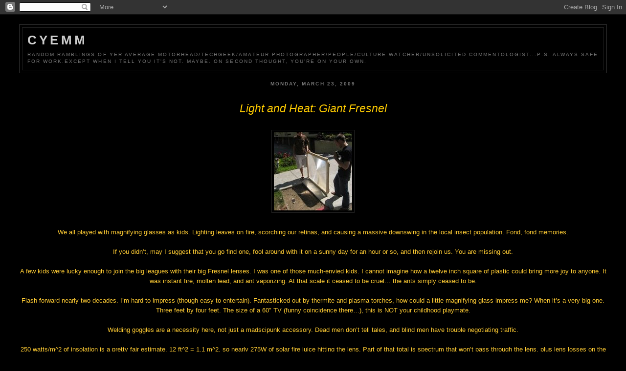

--- FILE ---
content_type: text/html; charset=UTF-8
request_url: https://cyemm.blogspot.com/2009/03/light-and-heat-giant-fresnel-we-all.html
body_size: 7406
content:
<!DOCTYPE html PUBLIC "-//W3C//DTD XHTML 1.0 Strict//EN" "http://www.w3.org/TR/xhtml1/DTD/xhtml1-strict.dtd">

<html xmlns="http://www.w3.org/1999/xhtml" xml:lang="en" lang="en">
<head>
  <title>Cyemm</title>

  <script type="text/javascript">(function() { (function(){function b(g){this.t={};this.tick=function(h,m,f){var n=f!=void 0?f:(new Date).getTime();this.t[h]=[n,m];if(f==void 0)try{window.console.timeStamp("CSI/"+h)}catch(q){}};this.getStartTickTime=function(){return this.t.start[0]};this.tick("start",null,g)}var a;if(window.performance)var e=(a=window.performance.timing)&&a.responseStart;var p=e>0?new b(e):new b;window.jstiming={Timer:b,load:p};if(a){var c=a.navigationStart;c>0&&e>=c&&(window.jstiming.srt=e-c)}if(a){var d=window.jstiming.load;
c>0&&e>=c&&(d.tick("_wtsrt",void 0,c),d.tick("wtsrt_","_wtsrt",e),d.tick("tbsd_","wtsrt_"))}try{a=null,window.chrome&&window.chrome.csi&&(a=Math.floor(window.chrome.csi().pageT),d&&c>0&&(d.tick("_tbnd",void 0,window.chrome.csi().startE),d.tick("tbnd_","_tbnd",c))),a==null&&window.gtbExternal&&(a=window.gtbExternal.pageT()),a==null&&window.external&&(a=window.external.pageT,d&&c>0&&(d.tick("_tbnd",void 0,window.external.startE),d.tick("tbnd_","_tbnd",c))),a&&(window.jstiming.pt=a)}catch(g){}})();window.tickAboveFold=function(b){var a=0;if(b.offsetParent){do a+=b.offsetTop;while(b=b.offsetParent)}b=a;b<=750&&window.jstiming.load.tick("aft")};var k=!1;function l(){k||(k=!0,window.jstiming.load.tick("firstScrollTime"))}window.addEventListener?window.addEventListener("scroll",l,!1):window.attachEvent("onscroll",l);
 })();</script><script type="text/javascript">function a(){var b=window.location.href,c=b.split("?");switch(c.length){case 1:return b+"?m=1";case 2:return c[1].search("(^|&)m=")>=0?null:b+"&m=1";default:return null}}var d=navigator.userAgent;if(d.indexOf("Mobile")!=-1&&d.indexOf("WebKit")!=-1&&d.indexOf("iPad")==-1||d.indexOf("Opera Mini")!=-1||d.indexOf("IEMobile")!=-1){var e=a();e&&window.location.replace(e)};
</script><meta http-equiv="Content-Type" content="text/html; charset=UTF-8" />
<meta name="generator" content="Blogger" />
<link rel="icon" type="image/vnd.microsoft.icon" href="https://www.blogger.com/favicon.ico"/>
<link rel="alternate" type="application/atom+xml" title="Cyemm - Atom" href="https://cyemm.blogspot.com/feeds/posts/default" />
<link rel="alternate" type="application/rss+xml" title="Cyemm - RSS" href="https://cyemm.blogspot.com/feeds/posts/default?alt=rss" />
<link rel="service.post" type="application/atom+xml" title="Cyemm - Atom" href="https://www.blogger.com/feeds/18987998/posts/default" />
<link rel="alternate" type="application/atom+xml" title="Cyemm - Atom" href="https://cyemm.blogspot.com/feeds/8489759569730581461/comments/default" />
<link rel="stylesheet" type="text/css" href="https://www.blogger.com/static/v1/v-css/1601750677-blog_controls.css"/>
<link rel="stylesheet" type="text/css" href="https://www.blogger.com/dyn-css/authorization.css?targetBlogID=18987998&zx=90c91823-109e-4abb-b4a6-cfaf9f927f11"/>


  <style type="text/css">
/*
-----------------------------------------------
Blogger Template Style
Name:     Minima Black
Designer: Douglas Bowman
URL:      www.stopdesign.com
Date:     26 Feb 2004
----------------------------------------------- */


body {
  background:#000;
  margin:10px;
  padding:20px 10px;
  font:x-small "Trebuchet MS",Trebuchet,Verdana,Sans-Serif;
  text-align:left;
  color:#ccc;
  font-size/* */:/**/small;
  font-size: /**/small;
  }
a:link {
  color:#9ad;
  text-decoration:none;
  }
a:visited {
  color:#a7a;
  text-decoration:none;
  }
a:hover {
  color:#ad9;
  text-decoration:underline;
  }
a img {
  border-width:0;
  }


/* Header
----------------------------------------------- */
@media all {
  #header {
    width:1200px;
    margin:10px auto 5px;
    border:1px solid #333;
    }
  }
@media handheld {
  #header {
    width:100%;
    }
  }
#blog-title {
  margin:5px 5px 0;
  padding:10px 10px .25em;
  border:1px solid #222;
  border-width:1px 1px 0;
  font-size:200%;
  line-height:1.2em;
  color:#ccc;
  text-transform:uppercase;
  letter-spacing:.2em;
  }
#blog-title a {
  color:#ccc;
  text-decoration:none;
  }
#blog-title a:hover {
  color:#ad9;
  }
#description {
  margin:0 5px 5px;
  padding:0 10px 10px;
  border:1px solid #222;
  border-width:0 1px 1px;
  font:78%/1.4em "Trebuchet MS",Trebuchet,Arial,Verdana,Sans-serif;
  text-transform:uppercase;
  letter-spacing:.2em;
  color:#777;
  }


/* Content
----------------------------------------------- */
@media all {
  #content {
    width:1200px;
    margin:5px auto;
    padding:5;
    text-align:center;
    }
  #main {
    width:1200px;
    float:none;
    }
  #sidebar {
    width:75 px;
    float:right;
    }
  }
@media handheld {
  #content {
    width:100%;
    }
  #main {
    width:100%;
    float:none;
    }
  #sidebar {
    width:10%;
    float:right;
    }
  }


/* Headings
----------------------------------------------- */
h2 {
  margin:1.5em 0 .75em;
  font:bold 78%/1.4em "Trebuchet MS",Trebuchet,Arial,Verdana,Sans-serif;
  text-transform:uppercase;
  letter-spacing:.2em;
  color:#777;
  }


/* Posts
----------------------------------------------- */
@media all {
  .date-header {
    margin:1.5em 0 .5em;
    }
  .post {
    margin:.5em 0 1.5em;
    border-bottom:1px dotted #444;
    padding-bottom:1.5em;
    }
  }
@media handheld {
  .date-header {
    padding:0 1.5em 0 1.5em;
    }
  .post {
    padding:0 1.5em 0 1.5em;
    }
  }
.post-title {
  margin:.25em 0 0;
  padding:0 0 10px;
  font-size:140%;
  line-height:1.4em;
  color:#ad9;
  }
.post-title a {
  text-decoration:none;
  color:#ad9;
  }
.post-title a:hover {
  color:#fff;
  }
.post div {
  margin:0 0 .75em;
  line-height:1.6em;
  }
p.post-footer {
  margin:-.25em 0 0;
  color:#333;
  }
.post-footer em, .comment-link {
  font:78%/1.4em "Trebuchet MS",Trebuchet,Arial,Verdana,Sans-serif;
  text-transform:uppercase;
  letter-spacing:.1em;
  }
.post-footer em {
  font-style:normal;
  color:#777;
  margin-right:.6em;
  }
.comment-link {
  margin-left:.6em;
  }
.post img {
  padding:4px;
  border:1px solid #222;
  }
.post blockquote {
  margin:1em 20px;
  }
.post blockquote p {
  margin:.75em 0;
  }


/* Comments
----------------------------------------------- */
#comments h4 {
  margin:1em 0;
  font:bold 78%/1.6em "Trebuchet MS",Trebuchet,Arial,Verdana,Sans-serif;
  text-transform:uppercase;
  letter-spacing:.2em;
  color:#999;
  }
#comments h4 strong {
  font-size:130%;
  }
#comments-block {
  margin:1em 0 1.5em;
  line-height:1.6em;
  }
#comments-block dt {
  margin:.5em 0;
  }
#comments-block dd {
  margin:.25em 0 0;
  }
#comments-block dd.comment-timestamp {
  margin:-.25em 0 2em;
  font:78%/1.4em "Trebuchet MS",Trebuchet,Arial,Verdana,Sans-serif;
  text-transform:uppercase;
  letter-spacing:.1em;
  }
#comments-block dd p {
  margin:0 0 .75em;
  }
.deleted-comment {
  font-style:italic;
  color:gray;
  }


/* Sidebar Content
----------------------------------------------- */
#sidebar ul {
  margin:0 0 1.5em;
  padding:0 0 1.5em;
  border-bottom:1px dotted #444;
  list-style:none;
  }
#sidebar li {
  margin:0;
  padding:0 0 .25em 15px;
  text-indent:-15px;
  line-height:1.5em;
  }
#sidebar p {
  color:#999;
  line-height:1.5em;
  }


/* Profile
----------------------------------------------- */
#profile-container {
  margin:0 0 1.5em;
  border-bottom:1px dotted #444;
  padding-bottom:1.5em;
  }
.profile-datablock {
  margin:.5em 0 .5em;
  }
.profile-img {
  display:inline;
  }
.profile-img img {
  float:left;
  padding:4px;
  border:1px solid #222;
  margin:0 8px 3px 0;
  }
.profile-data {
  margin:0;
  font:bold 78%/1.6em "Trebuchet MS",Trebuchet,Arial,Verdana,Sans-serif;
  text-transform:uppercase;
  letter-spacing:.1em;
  }
.profile-data strong {
  display:none;
  }
.profile-textblock {
  margin:0 0 .5em;
  }
.profile-link {
  margin:0;
  font:78%/1.4em "Trebuchet MS",Trebuchet,Arial,Verdana,Sans-serif;
  text-transform:uppercase;
  letter-spacing:.1em;
  }


/* Footer
----------------------------------------------- */
#footer {
  width:1200px;
  clear:both;
  margin:0 auto;
  }
#footer hr {
  display:none;
  }
#footer p {
  margin:0;
  padding-top:15px;
  font:78%/1.6em "Trebuchet MS",Trebuchet,Verdana,Sans-serif;
  text-transform:uppercase;
  letter-spacing:.1em;
  }
  </style>

<meta name='google-adsense-platform-account' content='ca-host-pub-1556223355139109'/>
<meta name='google-adsense-platform-domain' content='blogspot.com'/>
<!-- --><style type="text/css">@import url(//www.blogger.com/static/v1/v-css/navbar/3334278262-classic.css);
div.b-mobile {display:none;}
</style>

</head>

<body><script type="text/javascript">
    function setAttributeOnload(object, attribute, val) {
      if(window.addEventListener) {
        window.addEventListener('load',
          function(){ object[attribute] = val; }, false);
      } else {
        window.attachEvent('onload', function(){ object[attribute] = val; });
      }
    }
  </script>
<div id="navbar-iframe-container"></div>
<script type="text/javascript" src="https://apis.google.com/js/platform.js"></script>
<script type="text/javascript">
      gapi.load("gapi.iframes:gapi.iframes.style.bubble", function() {
        if (gapi.iframes && gapi.iframes.getContext) {
          gapi.iframes.getContext().openChild({
              url: 'https://www.blogger.com/navbar/18987998?origin\x3dhttps://cyemm.blogspot.com',
              where: document.getElementById("navbar-iframe-container"),
              id: "navbar-iframe"
          });
        }
      });
    </script>

<div id="header">

  <h1 id="blog-title">
    <a href="http://cyemm.blogspot.com/">
	Cyemm
	</a>
  </h1>
  <p id="description">Random ramblings of yer average motorhead/techgeek/amateur photographer/people/culture watcher/unsolicited commentologist...P.S. Always safe for work.Except when I tell you it's not. Maybe. On second thought, you're on your own.</p>

</div>

<!-- Begin #content -->
<div id="content">


<!-- Begin #main -->
<div id="main"><div id="main2">



    
  <h2 class="date-header">Monday, March 23, 2009</h2>
  

  
     
  <!-- Begin .post -->
  <div class="post"><a name="8489759569730581461"></a>
         

	         <div class="post-body">
	<div>
      <div style="clear:both;"></div><div style="text-align: center; font-style: italic; color: rgb(255, 204, 0);"><span style="font-size:180%;"><br />Light and Heat: Giant Fresnel<br /></span></div><br /><a onblur="try {parent.deselectBloggerImageGracefully();} catch(e) {}" href="https://blogger.googleusercontent.com/img/b/R29vZ2xl/AVvXsEjYLg5W5lvhDbLUkJDHzYg15L9h-ryl7f63ALqSgU78H56U4hu7dabNI15NZIjmLFbrlutBNQkRfoLvww0wyfd7Ejnmi59aOnf7ncxgM6S1zTcU3cviyVYDWzUKLvE0s3KQSTqs/s1600-h/IMG_1771.JPG"><img style="margin: 0px auto 10px; display: block; text-align: center; cursor: pointer; width: 160px; height: 160px;" src="https://blogger.googleusercontent.com/img/b/R29vZ2xl/AVvXsEjYLg5W5lvhDbLUkJDHzYg15L9h-ryl7f63ALqSgU78H56U4hu7dabNI15NZIjmLFbrlutBNQkRfoLvww0wyfd7Ejnmi59aOnf7ncxgM6S1zTcU3cviyVYDWzUKLvE0s3KQSTqs/s400/IMG_1771.JPG" alt="" id="BLOGGER_PHOTO_ID_5316562638969710578" border="0" /></a><br /><div style="text-align: center; color: rgb(255, 204, 51);">We all played with magnifying glasses as kids.  Lighting leaves on fire, scorching our retinas, and causing a massive downswing in the local insect population.  Fond, fond memories.<br /><br />If you didn’t, may I suggest that you go find one, fool around with it on a sunny day for an hour or so, and then rejoin us.  You are missing out.<br /><br />A few kids were lucky enough to join the big leagues with their big Fresnel lenses.  I was one of those much-envied kids.  I cannot imagine how a twelve inch square of plastic could bring more joy to anyone.  It was instant fire, molten lead, and ant vaporizing.  At that scale it ceased to be cruel… the ants simply ceased to be.<br /><br />Flash forward nearly two decades.  I’m hard to impress (though easy to entertain).  Fantasticked out by thermite and plasma torches, how could a little magnifying glass impress me?  When it’s a very big one.  Three feet by four feet.  The size of a 60″ TV (funny coincidence there…), this is NOT your childhood playmate.<br /><br />Welding goggles are a necessity here, not just a madscipunk accessory.  Dead men don’t tell tales, and blind men have trouble negotiating traffic.<br /><br />250 watts/m^2 of insolation is a pretty fair estimate.  12 ft^2 = 1.1 m^2, so nearly 275W of solar fire juice hitting the lens.  Part of that total is spectrum that won’t pass through the lens, plus lens losses on the visible band, plus dirt… so an ultraconservative estimate is around 200W coming out the other side.  This is concentrated into an area the size of a penny.  A very sad and runny penny.<br /><br />200 watts may not sound like much, but imagine a laser of the same power.  The most powerful of the Wicked Lasers caps out at 300 milliwatts… 1000x less powerful.  Laser cutters are generally 100W and less.  This is serious power.<br /><br />How does that translate to real live burnination?  Melts pennies, brass locks, glass, and even fuses sand.  Fusing silica = 1500°C.  I’ve even kicked around the idea of a solar fired kiln.<br /></div><br /><a onblur="try {parent.deselectBloggerImageGracefully();} catch(e) {}" href="https://blogger.googleusercontent.com/img/b/R29vZ2xl/AVvXsEi_7n3-9VxidHblhFfEAL23gH4AvaSnbm-ZZDggmqg25ojh4j5xekGhnr6VayUrMPnSvkWb9dAoqncMGXLlsKqIN5vyKiUA_aTX4vPoZm_Dfo3cTbnN9c44Gyjrxr2mhZvXwfGk/s1600-h/DSC_0002.JPG"><img style="margin: 0px auto 10px; display: block; text-align: center; cursor: pointer; width: 160px; height: 160px;" src="https://blogger.googleusercontent.com/img/b/R29vZ2xl/AVvXsEi_7n3-9VxidHblhFfEAL23gH4AvaSnbm-ZZDggmqg25ojh4j5xekGhnr6VayUrMPnSvkWb9dAoqncMGXLlsKqIN5vyKiUA_aTX4vPoZm_Dfo3cTbnN9c44Gyjrxr2mhZvXwfGk/s400/DSC_0002.JPG" alt="" id="BLOGGER_PHOTO_ID_5316562640132690114" border="0" /></a><br /><br /><div style="text-align: center;"><span style="color: rgb(255, 204, 51);">Now that you’re frantically searching craigslist and ebay for big Fresnel lenses, I’m going to let you in on the secret.  Rear projection TVs all have lenses equal in size to their display.  It’s part of the core design.  These are the same TVs that people are throwing away at this very moment, all over the US.  The Free section of Craigslist in LA sees at least three of these bad boys a week, often more.  Tax rebates, the Superbowl, and Christmas all cause peaks in the dump rate.</span><br /><br /><span style="color: rgb(255, 204, 51);">Be considerate - if the TV is in working condition, let someone else enjoy it.  Also, you’ll probably be expected to dispose of all the RPTV materials if you pick one up, so don’t strip out the screen and leave the heavy CRT-laden base on your benefactor’s curb.</span><br /><br /><span style="color: rgb(255, 204, 51);">The last tip is to build a frame.  This supports the Fresnel and prevents sagging.  If the lens sags, it distorts the focus, and prevents you from achieving the highest possible concentrations.  I also added a piece of aluminum bar stockto further reduce sag in the center.  It blocks a tiny percentage of the light, and really improves the focus.</span><br /></div><br /><a href="http://www.brotherswhitney.com/2008/11/light-and-heat/">Source</a><div style="clear:both; padding-bottom:0.25em"></div><p class="blogger-labels">Labels: <a rel='tag' href="http://cyemm.blogspot.com/search/label/Clever">Clever</a>, <a rel='tag' href="http://cyemm.blogspot.com/search/label/moderately%20interesting">moderately interesting</a>, <a rel='tag' href="http://cyemm.blogspot.com/search/label/Tech">Tech</a></p>
    </div>
    </div>
    
    <p class="post-footer">
      <em>posted by Cyemm at <a href="http://cyemm.blogspot.com/2009/03/light-and-heat-giant-fresnel-we-all.html" title="permanent link">6:36 PM</a></em>
        <span class="item-action"><a href="https://www.blogger.com/email-post/18987998/8489759569730581461" title="Email Post"><img class="icon-action" alt="" src="https://resources.blogblog.com/img/icon18_email.gif" height="13" width="18"/></a></span><span class="item-control blog-admin pid-234844717"><a style="border:none;" href="https://www.blogger.com/post-edit.g?blogID=18987998&postID=8489759569730581461&from=pencil" title="Edit Post"><img class="icon-action" alt="" src="https://resources.blogblog.com/img/icon18_edit_allbkg.gif" height="18" width="18"></a></span>
    </p>
  
  </div>
  <!-- End .post -->
  
  
  
  <!-- Begin #comments -->
 
  <div id="comments">

	<a name="comments"></a>
        <h4>0 Comments:</h4>
        <dl id="comments-block">
      
    </dl>
		<p class="comment-timestamp">

    <a class="comment-link" href="https://www.blogger.com/comment/fullpage/post/18987998/8489759569730581461" onclick="window.open(this.href, 'bloggerPopup', 'toolbar=0,scrollbars=1,location=0,statusbar=1,menubar=0,resizable=1,width=400,height=450');return false;">Post a Comment</a>
    </p>
    	    
    


		<p class="comment-timestamp">
	<a href="http://cyemm.blogspot.com/">&lt;&lt; Home</a>
    </p>
    </div>



  <!-- End #comments -->


</div></div>
<!-- End #main -->







<!-- Begin #sidebar -->
<div id="sidebar"><div id="sidebar2">
  
  
  <!-- Begin #profile-container -->

   <div id="profile-container"><h2 class="sidebar-title">About Me</h2>
<dl class="profile-datablock">
<dd class="profile-data"><strong>Name:</strong> <a rel="author" href="https://www.blogger.com/profile/13808889173545175549"> Cyemm </a></dd>
<dd class="profile-data"><strong>Location:</strong>  Seattle, Wa </dd></dl>

<p class="profile-link"><a rel="author" href="https://www.blogger.com/profile/13808889173545175549">View my complete profile</a></p></div>
   
  <!-- End #profile -->
    
        

  
  <h2 class="sidebar-title">Previous Posts</h2>
    <ul id="recently">
    
        <li><a href="http://cyemm.blogspot.com/2009/03/ventriloquist-her-rude-monkey-618.html">Ventriloquist &amp; Her Rude Monkey (6;18)...(some nau...</a></li>
     
        <li><a href="http://cyemm.blogspot.com/2009/03/undersea-volcano-erupts-sending-plumes.html">An undersea volcano erupts sending plumes of steam...</a></li>
     
        <li><a href="http://cyemm.blogspot.com/2009/03/amazing-rusting-aluminum-unless-you-are.html">The Amazing Rusting AluminumUnless you are a repre...</a></li>
     
        <li><a href="http://cyemm.blogspot.com/2009/03/blog-post_6113.html"></a></li>
     
        <li><a href="http://cyemm.blogspot.com/2009/03/no-sunday-drive-being-tracked-by.html"> No Sunday driveBeing tracked by the Taliban, pelt...</a></li>
     
        <li><a href="http://cyemm.blogspot.com/2009/03/80-hot-chicks.html">80 hot chicks....</a></li>
     
        <li><a href="http://cyemm.blogspot.com/2009/03/stun-gun-shock-to-head-may-cause.html">Stun gun shock to head may cause seizures, doctors...</a></li>
     
        <li><a href="http://cyemm.blogspot.com/2009/03/man-sues-olg-over-43m-slot-mistake.html">Man sues OLG over $43M slot &#39;mistake&#39;A Wasaga Beac...</a></li>
     
        <li><a href="http://cyemm.blogspot.com/2009/03/steve-dont-eat-it-was-recently-sent-to.html">Steve, don&#39;t eat it was recently sent to me via em...</a></li>
     
        <li><a href="http://cyemm.blogspot.com/2009/03/is-air-drumming-now-crime-metal-fans.html">Is Air-Drumming Now a Crime?Metal fan&rsquo;s air-drummi...</a></li>
     
  </ul>
    

      <p id="powered-by"><a href="//www.blogger.com"><img src="https://lh3.googleusercontent.com/blogger_img_proxy/AEn0k_tK2rq2bw1yKU2qttiRX8jBw_lsp0TiQxEMHOPYGRyKorCke6yTeyAQZvDLFkLeHL1lM7S87FJs9K5e_Z_7sCVo1CN1iPdptaJDrxyQzzkY=s0-d" alt="Powered by Blogger"></a></p> 
<div style="text-align:center"><a href="http://www.webcounter.com"><img border="0" src="https://lh3.googleusercontent.com/blogger_img_proxy/AEn0k_uHj-BxAJqX9-xwv8A3k-6Ba4gy_00cLcIKcmJzfjl6q3sgXui0AlHediy4voZ2gpURfn6h9CLMFt-FVg68Ahw2bOXiXgpDUV25YdXTYO9x5sZQGbQ0=s0-d"></a><br /><a href="http://www.webcounter.com">counter</a></div>

  <!--
  <p></p>
  -->
  


</div></div>
<!-- End #sidebar -->


</div>
<!-- End #content -->

<!-- Begin #footer -->
<div id="footer"><hr />
  <p><a href="http://www3.clustrmaps.com/counter/maps.php?url=http://cyemm.blogspot.com/"><img src="https://lh3.googleusercontent.com/blogger_img_proxy/AEn0k_uE79u6C4xanM5Vqc7IEydZOQq9f0OpoRC0rlDR-kgvCybDlbBQMtS6B-JrVE31bx_FV7CbSoKr22B8arBp_ANAA7_5SQa8tlRxgYwSdF0Jjacu7yZMTUXkpA6mAWhWzkiXjFGJPH63wKZChMJNvJA3JUY=s0-d">
</a></p>

</div>
<!-- End #footer -->





</body>
</html>